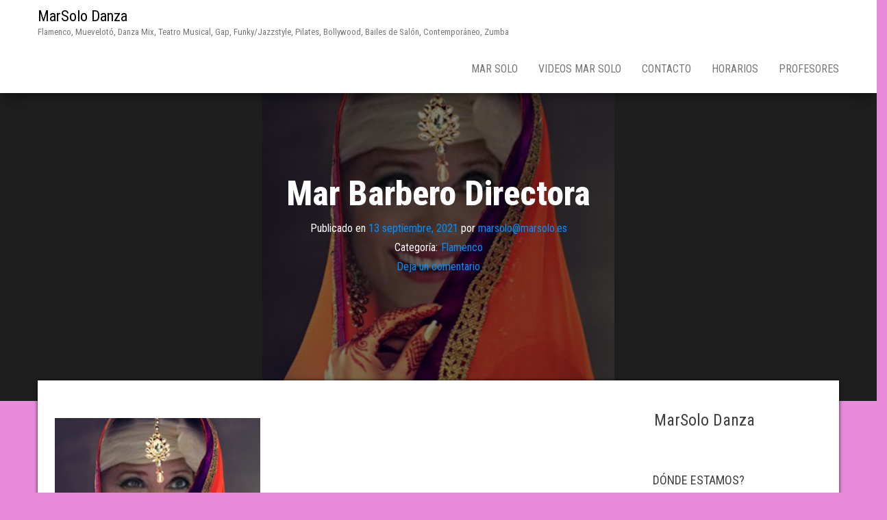

--- FILE ---
content_type: application/javascript; charset=UTF-8
request_url: https://wi.likebtn.com/w/i/?s=%7B%22h%22%3A%22marsolo.es%22%2C%22s%22%3A%22%22%2C%22i%22%3A%5B%228036a0b4337c%22%5D%7D&lb=lb_json
body_size: -318
content:
lb_json({"p":0,"di":0,"e":"","is":[{"ha":"8036a0b4337c","l":2,"d":0}]})